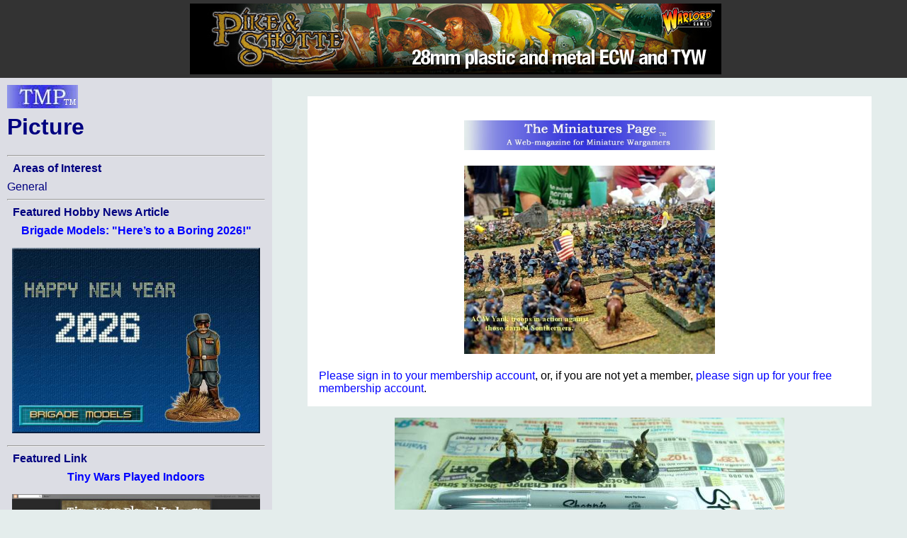

--- FILE ---
content_type: text/html; charset=ISO-8859-1
request_url: http://theminiaturespage.com/picture.mv?pic=workbench/pics/gen/2015/18710a.jpg
body_size: 17232
content:
<?xml version="1.0" encoding="ISO-8859-1"?>
<!DOCTYPE html>
<html xmlns="http://www.w3.org/1999/xhtml" xml:lang="en" lang="en">
<head>
<meta http-equiv="imagetoolbar" content="no" />
<meta name="MSSmartTagsPreventParsing" content="TRUE" />

<base href="http://theminiaturespage.com/" />
<title>[TMP] Picture</title>
<link rel="Shortcut Icon" type="image/ico" href="http://theminiaturespage.com/favicon.ico" />
<style type="text/css">
<!--

a:link
{
    color:blue;
    text-decoration: none;
}
a:visited
{
    color:purple;
    text-decoration: none;
}
a:hover
{
    color:red;
    text-decoration: underline;
}
a:active
{
    color:red;
    text-decoration: none;
}

a.button
{
    color: navy;
}

blockquote
{
    background-color: white;
    padding: 1em;
}

blockquote blockquote
{
    background-color: #e4edec;
}

blockquote blockquote blockquote
{
    background-color: white;
}

blockquote blockquote blockquote blockquote
{
    background-color: #e4edec;
}

blockquote blockquote blockquote blockquote blockquote
{
    background-color: white;
}

blockquote blockquote blockquote blockquote blockquote blockquote
{
    background-color: #e4edec;
}

blockquote blockquote blockquote blockquote blockquote blockquote blockquote
{
    background-color: white;
}

body
{
    font-family: Arial, Helvetica, sans-serif;
    background-color: #e4edec;
    color: black;
    margin: 0px;
    padding: 0px;
    border: 0px;
}

.checkboxround {
	width: 20px;
	height: 20px;
	background: #ddd;
	margin: 5px 5px;

	border-radius: 100%;
	position: relative;
	box-shadow: 0px 1px 3px rgba(0,0,0,0.5);
}

.checkboxround label {
	display: block;
	width: 15px;
	height: 15px;
	border-radius: 100px;

	transition: all .5s ease;
	cursor: pointer;
	position: absolute;
	top: 2.5px;
	left: 2.5px;
	z-index: 1;

	background: #333;
	box-shadow:inset 0px 1px 3px rgba(0,0,0,0.5);
}

.checkboxround input[type=checkbox]:checked + label {
	background: #26ca28;
}

div.bannerad
{
    text-align: center;
    background-color: #333333;
    padding: 0em;
    margin: 0em;
}


div.campoptions
{
    font-size: 1.2em;
    text-align: center;
}

div.biggroup
{
    padding: 0px;
    padding-right: 20px;
    padding-left: 20px;
    margin-top: 5px;
    border: thick double white;
}

div.forumgroup
{
    padding: 0px;
    padding-right: 20px;
    padding-left: 20px;
    margin-top: 5px;
    border: thin dashed white;
}

div.divgroup
{
    padding: 20px;
    padding-top: 0px;
    margin-top: 5px;
    border: thin solid white;
}

td.leftbar div.divgroup
{
  border: none;
  border-bottom: thin solid black;
  padding: 0px;
}


td.leftbar div.forumgroup
{
  border: none;
  border-top: thin dashed black;
  padding-top: .5em;
}

td.leftbar div.forumgroup h3.forumhead
{
  text-align: center;
  float: none;
}

td.leftbar h2, td.leftbar h3, td.leftbar h4
{
    font-size: medium;
    margin: .5em;
}

div.normcell
{
    padding: 1px 10px;
}
div.normcelltight
{
    padding: 3px 10px;
    margin-top: -1em;
    margin-bottom: -1em;
}

div.leftcell
{
    padding: 1px 10px;
    text-align: left;
}
div.leftcelltight
{
    padding: 1px 10px;
    text-align: left;
    margin-top: -1em;
    margin-bottom: -1em;
}

div.maincell
{
    padding: 0px;
    padding-right: 20px;
    padding-left: 20px;
    text-align: left;
    font-size: 1.0em;
    border: thin solid white;
}
div.leftcellsmall
{
    padding-left: 0px;
    padding-right: 10px;
    text-align: left;
    font-size: 0.9em;
}
div.leftcellvsmall
{
    padding-left: 0px;
    padding-right: 10px;
    text-align: left;
    font-size: 0.8em;
}

dt
{
    font-size: 1.2em;
    color: black;
}
dl.forumlist
{
    font-size: 0.9em;
    color: black;
    padding-top: 0px;
    margin-top: 1px;
}
dl.forumlist dt
{
    padding-top: 0px;
    margin-top: 0px;
    font-weight: bold;
}
dl.forumlist dd
{
    margin-bottom: 2px;
}

h1,h2,h3,h4,h5
{
    color: navy;
}

h1.pagetitle
{
    margin-top: 0px;
}

h2.divhead
{
    text-align: center;
    text-transform: uppercase;
}

h3.forumhead
{
    color: black;
    text-align: right;
    float: right;
    padding-top: 0px;
    margin-top: 0px;
    padding-bottom: 0px;
    margin-bottom: 0px;
}

hr
{
    color: black;
}
img.noborder
{
    border: none;
}

img.bannerad
{
    border: none;
    vertical-align: middle;
}
img.banneradspacer
{
    border: none;
    width: 1px;
    height: 110px;
    vertical-align: middle;
}
img.smlogo
{
    border: none;
    width: 100px;
    height: 33px;
}
img.noborder
{
    border: none;
}

input[type=checkbox]
{
	display: inline;
	visibility: hidden;
}

p.bannerad
{
    text-align: center;
    background-color: #333333;
    margin: 0;
    height: 110px;
}
p.center
{
    text-align: center;
}

p.notice
{
    font-size: 1.3em;
    padding: 10px;
    margin-left: auto;
    margin-right: auto;
    color: red;
    background-color: white;
    width: 50%;
}

p.green
{
    color: green;
}
p.vlarge
{
    font-size: 1.3em;
}
p.vlcenter
{
    font-size: 1.4em;
    text-align: center;
}
pre
{
    font-size: 0.9em;
}

span.currnote
{
    color: black;
    font-size: 0.8em;
    vertical-align: sub;
}

span.forumtitle
{
    color: black;
    font-weight: bold;
}


strong
{
    color: navy;
}
table.centered
{
    margin-left: auto;
    margin-right: auto;
}
table.left
{
    padding: 0px;
    margin: 0px;
}

table.main
{
    margin: 0;
    padding: 0;
    width: 100%;
}
table.normal
{
    border-width: 1px;
    border-style: solid;
    border-color: #CCCCCC;
    padding: 10px;
    margin: 10px;
}
table.submain
{
    margin: 0;
    border-width: 1px;
    border-style: solid;
    border-color: #CCCCCC;
    padding: 10px;
    width: 80%;
    text-align: justify;
}
td.normal
{
    border: thin solid;
    margin: 0;
    padding: 0;
    border-collapse: collapse;
}
td.heading
{
    background-color: white;
    color: black;
    text-align: center;
    font-size: 1.2em;
    padding: 2px 10px;
}

td.subheading
{
    background-color: white;
    color: black;
    text-align: center;
    font-size: 1em;
    padding: 2px 10px;
}
td.leftbar
{
    background-color: #dcdde4;
    color: black;
    vertical-align: top;
    width: 30%;
}
td.leftbar p
{
    font-size: 0.9em;
}
td.leftbar p.large
{
    font-size: 1.2em;
}
td.leftbar table tr td.leftbaricell
{
    font-size: 0.9em;
}


td.leftbarcell
{
    background-color: #dcdde4;
    color: black;
    border: thin solid;
    margin: 0;
    border-collapse: collapse;
}
td.leftbaricell
{
    background-color: #dcdde4;
    color: black;
    margin: 0;
    border-collapse: collapse;
}

td.main
{
    vertical-align: top;
    width: 70%;
    font-size: 1.0em;
}

th.normal
{
    border: thin solid;
    margin: 0;
    border-collapse: collapse;
}
th.backred
{
    border: thin solid;
    margin: 0;
    border-collapse: collapse;
    background-color: red;
}
th.backgreen
{
    border: thin solid;
    margin: 0;
    border-collapse: collapse;
    background-color: lime;
}
th.backyellow
{
    border: thin solid;
    margin: 0;
    border-collapse: collapse;
    background-color: yellow;
}

th.backblue
{
    border: thin solid;
    margin: 0;
    border-collapse: collapse;
    background-color: #737CA1;
}


th.buttonbar
{
    background-color: white;
    color: black;
    text-align: center;
    font-size: 1.2em;
    padding: 5px;
    margin: 0;
}

.centered
{
    text-align: center;
}
.vcent
{
    vertical-align: top;
}

span.linkbox
{
    background-color: white;
    font-size: 1.2em;
    margin: 1em;
    margin-top: 2em;
    border: 2px solid black;
    padding: 5px;
}

span.smlinkbox
{
    background-color: white;
    font-size: 1.0em;
    margin: 1em;
    margin-top: 2em;
    border: 2px solid black;
    padding: 5px;
}


p.linkbox
{
    background-color: white;
    font-size: 1.2em;
    border: 2px solid black;
    padding: 5px;
    text-align: center;
}

div.linkboxes
{
    width: 80%;
    padding-top: 1em;
    margin-left: auto;
    margin-right: auto;
}


p.linkboxes
{
    padding-top: 1em;
    text-align: center;
}

.condensed
{
    margin-top: 0px;
    margin-bottom: 0px;
}
.credits
{
  font-style: italic;
}

.creditsmain
{
  font-style: italic;
  text-align: right;

}


.editorial
{
    background-color: #dcdde4;
    padding: 1em;
    margin-right: 15%;
    margin-left: 15%;
    padding-top: 0px;
    padding-bottom: 0.5em;
    margin-bottom: 1em;
}

.red
{
    color: red;
}

.green
{
    color: green;
}

.white
{
    color: white;
}

.yellow
{
    color: yellow;
}


.large
{
    font-size: 1.2em;
}

.small
{
    font-size: 0.9em;
}
.vsmall
{
    font-size: 0.8em;
}

.hcell
{
    margin: 0px;
    border: 0px;
}

.datebar
{
    border-color: black;
    border-style: dotted;
    padding-left: 1em;
    text-align: center;
}

.stifle
{
    background-color: #dcdde4;
    color: white;
    border: thin solid;
    margin: 0;
    padding: 0;
    border-collapse: collapse;
}

.editbar
{
    border-color: #e4edec;
    border-style: dotted;
    padding-left: 1em;
}

span.forumwhom a
{
    color: black;
}

span.forumboard a
{
}


h1 strong, h2 strong, h3 strong, h4 strong, h5 strong, a strong
{
    font-style: italic;
    font-weight: normal;
}

pre strong
{
    font-weight: normal;
}

dt strong
{
    font-weight: normal;
    font-style: italic;
}


-->
</style>

<script type="text/javascript"><!--

// handles resize manually for Opera

function resizeHandler()
{
  if (this.innerWidth != origWidth || this.innerHeight != origHeight)
  {
    get_size();
  }
  else
    setTimeout('resizeHandler()',5000);
}

function do_resize() {
  get_size();
}

function do_load() {
  get_size();
}

function get_size()
{
  var winW = 630, winH = 460;
  if (parseInt(navigator.appVersion)>3) 
  {
    if (navigator.appName=="Netscape") 
    {
      winW = window.innerWidth;
      winH = window.innerHeight;
    }
    if (navigator.appName.indexOf("Microsoft")!=-1) 
    {
      winW = document.body.offsetWidth;
      winH = document.body.offsetHeight;
    }
  }
  if (parseInt(navigator.appVersion)>3) 
  {
    if (navigator.appName=="Netscape") 
    {
      winW = window.innerWidth-16;
      winH = window.innerHeight-16;
    }
    if (navigator.appName.indexOf("Microsoft")!=-1)
    {
      winW = document.body.offsetWidth-20;
      winH = document.body.offsetHeight-20;
    }
  }
  document.cookie="sw="+winW+";path=/;domain=theminiaturespage.com; expires=Friday, 22-Jan-2027 20:16:32 GMT";
}

function img_resize(which, max) {
  var elem = document.getElementById(which);
  if (elem == undefined || elem == null) {
    return false;
  }
  if (max == undefined) max = 550;
  if (elem.width > max) {
    elem.width = max;
  }
}

window.onresize= do_resize;

//-->
</script>
</head>
<body onload="return do_load()">

<p class="bannerad"><img class="banneradspacer" src="spacer.gif" alt="" />&#160;<a href="ads/gobanner.mv?id=109042" target="_blank"><img class="bannerad" src="bp/warlord1.jpg" alt="Help support TMP" /></a></p>
<table class="main" cellpadding="10" cellspacing="0">
<tr><td class="leftbar">
<h1 class="pagetitle"><a href="/" title="Return to the TMP homepage"><img class="smlogo" src="tmpshead.jpg" alt="The Miniatures Page logo" /></a><br />
Picture</h1>
<hr />
<h4>Areas of Interest</h4><a class="button" href="gen.mv">General</a><br />
<hr />
<h4>Featured Hobby News Article</h4><div class="centered"><h4><a href="news/?id=103676464">Brigade Models: &quot;Here’s to a Boring 2026!&quot;</a></h4><p><a href="news/?id=103676464"><img src="news/pics/2026/jan/103676464a.jpg" width="350" height="262" title="Happy New Year!"></a></p></div><hr />
<h4>Featured Link</h4><div class="centered"><h4><a href="link/?i=87701520">Tiny Wars Played Indoors</a></h4><p><a href="link/?i=87701520"><img src="/link/pics/2/87701520.jpg" width="350" height="172.454545"></a></p></div><hr />
<h4>Featured Ruleset</h4><div class="centered"><h4><a href="rules/?id=551319">VERY SIMPLE GENERIC MINIATURES RULES</a></h4><p><a href="rules/?id=551319"><img src="/rules/pics/551319t.jpg" width="78" height="100" title="VERY SIMPLE GENERIC MINIATURES RULES"></a><br />Rating: <img src="boards/icons/gold_star.gif" alt="gold star" title="gold star" width="21" height="21" style="vertical-align: middle;" />&nbsp;<img src="boards/icons/gold_star.gif" alt="gold star" title="gold star" width="21" height="21" style="vertical-align: middle;" />&nbsp;<img src="boards/icons/gold_star.gif" alt="gold star" title="gold star" width="21" height="21" style="vertical-align: middle;" />&nbsp;<img src="boards/icons/gold_star.gif" alt="gold star" title="gold star" width="21" height="21" style="vertical-align: middle;" />&nbsp;<img src="boards/icons/gold_star.gif" alt="gold star" title="gold star" width="21" height="21" style="vertical-align: middle;" />&nbsp;<img src="boards/icons/gold_star.gif" alt="gold star" title="gold star" width="21" height="21" style="vertical-align: middle;" />&nbsp;</p></div><hr />
<h4>Featured Showcase Article</h4><div class="centered"><h4><a href="showcase/?id=431431"><em>Coverbinding</em> at Staples</a></h4><a href="showcase/?id=431431"><img src="showcase/genshowcase/2008/431431a.jpg" width="311" height="350" title="Front cover"></a><p><p>How does <em>coverbinding</em> work?</p></div><hr />
<h4>Featured Workbench Article</h4><div class="centered"><h4><a href="workbench/?id=481580">3Dprinting Recessed Bases</a></h4><a href="workbench/?id=481580"><img src="workbench/pics/fan/2017/481580d.JPG" width="350" height="166.727368" title="Recessed bases"></a><p><p><img src="uploads/icons/89/89568467.gif" alt="Personal logo" title="Personal logo" width="32" height="32" style="border: none; vertical-align: middle;" />&nbsp;<strong><a href="member/profile.mv?id=Editor%20in%20Chief%20Bill">Editor in Chief Bill</a></strong>&nbsp;<img src="boards/icons/editor.gif" alt="The Editor of TMP" title="The Editor of TMP" width="21" height="21" style="border: none; vertical-align: middle;" /> <img src="boards/icons/workbencher.gif" alt="Fezian" title ="Workbencher" width="20" height="20" style="border: none; vertical-align: middle;" /> experiments with using recessed bases for figures with cast-on bases.</p></div><hr />
<h4>Featured Profile Article</h4><div class="centered"><h4><a href="profiles/?id=582025">Disaster for Editor Gwen</a></h4><a href="profiles/?id=582025"><img src="profiles/pics/2023/582025b.jpg" width="338" height="450" title="Fire"></a><p><p>There has been a fire, and <img src="uploads/icons/67/67691707.gif" alt="Personal logo" title="Personal logo" width="32" height="32" style="border: none; vertical-align: middle;" />&nbsp;<strong><a href="member/profile.mv?id=Editor%20Gwen">Editor Gwen</a></strong>&nbsp;<img src="boards/icons/editor.gif" alt="The Editor of TMP" title="The Editor of TMP" width="21" height="21" style="border: none; vertical-align: middle;" /> has lost everything.</p></div><hr />
<h4>Current Poll</h4><div class="centered"><h4><a href="polls/256865542/">Best Toolbox Rules (Round 1C)</a></h4></div><hr />
<div class="credits">







1,205 hits since 13 Jun 2015<br />&#169;1994-2026 Bill Armintrout<br />
<a href="maint.mv" onmousemove="window.status='Comments or corrections?';return true" onmouseout="window.status='';return true">Comments or corrections?</a></p>

</td>
<td class="main">
<blockquote><br /><a href="picture.mv?pic=tmphead2.jpg">
<div class="centered">
<img src="tmphead2.jpg" height="42.48" width="354"
alt="TMP logo" title="TMP logo"
onmousemove="window.status='Click to see enlarged image';return true"
onmouseout="window.status='';return true" id="pic1" onload="img_resize('pic1', 354)" />
</div>
</a>
<br /><a href="picture.mv?pic=profiles/pics/2007/666056b.jpg">
<div class="centered">
<img src="profiles/pics/2007/666056b.jpg" height="265.178032" width="354"
alt="Membership" title="Membership"
onmousemove="window.status='Click to see enlarged image';return true"
onmouseout="window.status='';return true" id="pic2" onload="img_resize('pic2', 354)" />
</div>
</a>
<br /><a href="member/" title="Go to http://theminiaturespage.com/member/ at TMP">Please sign in to your membership account</a>, or, if you are not yet a member, <a href="member/" title="Go to http://theminiaturespage.com/member/ at TMP">please sign up for your free membership account</a>.</blockquote><center><img src="workbench/pics/gen/2015/18710a.jpg" alt="Picture" /></center>
</td>
</tr>
</table>
</body>
</html>
